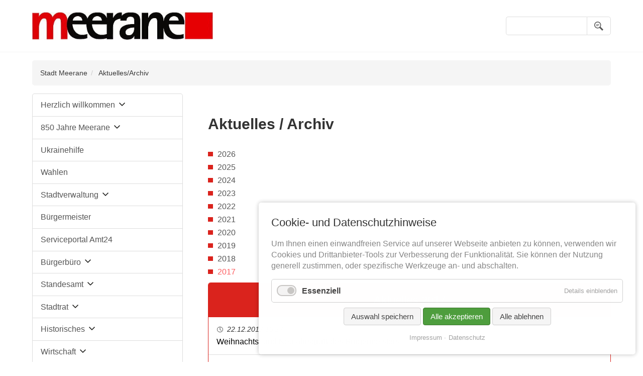

--- FILE ---
content_type: text/html; charset=UTF-8
request_url: https://meerane.de/meerane-aktuelles-archiv.html?year=2017
body_size: 70106
content:
<!DOCTYPE html>
<html lang="de">
<head>

      <meta charset="UTF-8">
    <title>Aktuelles/Archiv - Stadt Meerane</title>
    <base href="https://meerane.de/">

          <meta name="robots" content="index,follow">
      <meta name="description" content="">
      <meta name="generator" content="Contao Open Source CMS">
    
    
    <meta name="viewport" content="width=device-width, initial-scale=1.0">
        <link rel="stylesheet" href="assets/css/layout.min.css,responsive.min.css,reset.min.css,mobile-menu.min....-212af5dd.css">        <script src="assets/js/jquery.min.js,mobile-menu.jquery.min.js,cookiebar.min.js-ad4278a1.js"></script>  
</head>
<body id="top">

      
    <div id="wrapper">

                        <header id="header">
            <div class="inside">
              
<div class="ce_image header-item logo-no-svg block" id="home-link">

        
  
  
<figure class="image_container">
      <a href="herzlich-willkommen.html">
  
  
  <picture>
          <source srcset="assets/images/d/logo-meerane-efbbae77.jpg 360w, assets/images/e/logo-meerane-51bbf3c6.jpg 90w, assets/images/b/logo-meerane-cc6f6da4.jpg 180w, assets/images/0/logo-meerane-272245d8.jpg 270w, assets/images/8/logo-meerane-2376c309.jpg 480w" sizes="100vw" media="(max-width: 360px)" width="360" height="56">
          <source srcset="assets/images/d/logo-meerane-efbbae77.jpg 360w, assets/images/e/logo-meerane-51bbf3c6.jpg 90w, assets/images/b/logo-meerane-cc6f6da4.jpg 180w, assets/images/0/logo-meerane-272245d8.jpg 270w, assets/images/8/logo-meerane-2376c309.jpg 480w" sizes="100vw" media="(max-width: 768px)" width="360" height="56">
    
<img src="assets/images/d/logo-meerane-efbbae77.jpg" srcset="assets/images/d/logo-meerane-efbbae77.jpg 360w, assets/images/e/logo-meerane-51bbf3c6.jpg 90w, assets/images/b/logo-meerane-cc6f6da4.jpg 180w, assets/images/0/logo-meerane-272245d8.jpg 270w, assets/images/8/logo-meerane-2376c309.jpg 480w" sizes="33vw" width="360" height="56" alt="Startseite Stadt Meerane">

  </picture>

      </a>
  
  </figure>



</div>
  

<!-- indexer::stop -->
<nav class="mod_customnav header-item block" id="nav-main">

  
  <a href="meerane-aktuelles-archiv.html?year=2017#skipNavigation2" class="invisible">Navigation überspringen</a>

  
<ul class="level_1">
            <li class="active first"><strong class="active first">Aktuelles/Archiv</strong></li>
                <li><a href="stadtverwaltung.html" title="Stadtverwaltung">Stadtverwaltung</a></li>
                <li class="last"><a href="veranstaltungskalender-meerane-2018.html" title="Veranstaltungskalender" class="last">Veranstaltungskalender</a></li>
      </ul>

  <span id="skipNavigation2" class="invisible"></span>

</nav>
<!-- indexer::continue -->

<!-- indexer::stop -->
<div class="mod_mobile_menu block" id="mobile-menu">

        
  
<div id="mobile-menu-72-trigger" class="mobile_menu_trigger">
    <div id="nav-mobile-wrapper">
	<span class="btn-menu-mobile-text">Menü</span>
	<span class="btn-menu-mobile-wrapper">
		<div class="btn-menu-mobile">
			<div class="line l-01"></div>
			<div class="line l-02"></div>
			<div class="btn-menu-mobile-rotate">
				<div class="line l-03"></div>
			</div>
		</div>
	</span>
</div></div>

<div id="mobile-menu-72" class="mobile_menu">
    <div class="inner">
        <button id="btt-mmenu" class="tcon" data-mobile-menu="close">
  	<a href="#" class="tcon-visuallyhidden" data-mobile-menu="close">Schließen</a>
</button>

<!-- indexer::stop -->
<nav class="mod_navigation block" id="nav-mobile-menu">

  
  <a href="meerane-aktuelles-archiv.html?year=2017#skipNavigation71" class="invisible">Navigation überspringen</a>

  
<ul class="level_1">
            <li class="submenu sibling first"><a href="herzlich-willkommen.html" title="Herzlich willkommen" class="submenu sibling first" aria-haspopup="true">Herzlich willkommen</a>
<ul class="level_2">
            <li class="first"><a href="strasseninfo.html" title="Straßeninfo" class="first">Straßeninfo</a></li>
                <li class="submenu"><a href="stadtportrait.html" title="Stadtportrait" class="submenu" aria-haspopup="true">Stadtportrait</a>
<ul class="level_3">
            <li class="first last"><a href="lage-daten-und-fakten.html" title="Lage, Daten und Fakten" class="first last">Lage, Daten und Fakten</a></li>
      </ul>
</li>
                <li><a href="stadtplan.html" title="Stadtplan">Stadtplan</a></li>
                <li class="submenu"><a href="stadtgebiete.html" title="Stadtgebiete" class="submenu" aria-haspopup="true">Stadtgebiete</a>
<ul class="level_3">
            <li class="first"><a href="crotenlaide.html" title="Crotenlaide" class="first">Crotenlaide</a></li>
                <li><a href="dittrich.html" title="Dittrich">Dittrich</a></li>
                <li><a href="seiferitz.html" title="Seiferitz">Seiferitz</a></li>
                <li class="last"><a href="waldsachsen.html" title="Waldsachsen" class="last">Waldsachsen</a></li>
      </ul>
</li>
                <li class="submenu"><a href="sehenswertes-ii.html" title="Sehenswertes" class="submenu" aria-haspopup="true">Sehenswertes</a>
<ul class="level_3">
            <li class="first"><a href="kunsthaus-markt.html" title="Kunsthaus/Markt" class="first">Kunsthaus/Markt</a></li>
                <li><a href="altes-rathaus-markt.html" title="Altes Rathaus/Markt">Altes Rathaus/Markt</a></li>
                <li><a href="hoehler-hoehlermuseum-415.html" title="Höhler/Höhlermuseum">Höhler/Höhlermuseum</a></li>
                <li><a href="kirche-st-martin-burgberg.html" title="Kirche St. Martin/Burgberg">Kirche St. Martin/Burgberg</a></li>
                <li><a href="pfarrhaus.html" title="Pfarrhaus">Pfarrhaus</a></li>
                <li><a href="italienische-treppe-teichplatz.html" title="Italienische Treppe/Teichplatz">Italienische Treppe/Teichplatz</a></li>
                <li><a href="kirche-st-marien.html" title="Kirche Mutterschaft Mariens Meerane">Kirche Mutterschaft Mariens Meerane</a></li>
                <li><a href="plaetze.html" title="Plätze">Plätze</a></li>
                <li><a href="neues-rathaus.html" title="Neues Rathaus">Neues Rathaus</a></li>
                <li><a href="neobarockes-postgebaeude.html" title="Neobarockes Postgebäude">Neobarockes Postgebäude</a></li>
                <li><a href="steile-wand.html" title="Steile Wand">Steile Wand</a></li>
                <li><a href="brunnen.html" title="Brunnen">Brunnen</a></li>
                <li><a href="villenviertel.html" title="Villenviertel">Villenviertel</a></li>
                <li><a href="parkanlagen.html" title="Parkanlagen">Parkanlagen</a></li>
                <li class="last"><a href="skulpturenpark.html" title="Skulpturenpark" class="last">Skulpturenpark</a></li>
      </ul>
</li>
                <li class="submenu"><a href="das-gibts-nur-in-meerane.html" title="Das gibt&#039;s nur in Meerane" class="submenu" aria-haspopup="true">Das gibt's nur in Meerane</a>
<ul class="level_3">
            <li class="first"><a href="die-steile-wand.html" title="Die &quot;Steile Wand&quot;" class="first">Die "Steile Wand"</a></li>
                <li><a href="friedrich-eduard-bilz.html" title="Friedrich Eduard Bilz">Friedrich Eduard Bilz</a></li>
                <li><a href="muenzsammlung-von-carl-wilhelm-wunderlich.html" title="Münzsammlung von Carl Wilhelm Wunderlich">Münzsammlung von Carl Wilhelm Wunderlich</a></li>
                <li><a href="draufgaengertropfen.html" title="Draufgängertropfen">Draufgängertropfen</a></li>
                <li><a href="guggemusik.html" title="Guggemusik">Guggemusik</a></li>
                <li><a href="die-hoehler.html" title="Die &quot;Höhler&quot;">Die "Höhler"</a></li>
                <li><a href="werner-bochmann.html" title="Werner Bochmann">Werner Bochmann</a></li>
                <li class="last"><a href="souvenirs-buecher-und-mehr-aus-meerane.html" title="Souvenirs, Bücher und mehr aus Meerane" class="last">Souvenirs, Bücher und mehr aus Meerane</a></li>
      </ul>
</li>
                <li><a href="agenda-21.html" title="Agenda 21">Agenda 21</a></li>
                <li><a href="kirchen.html" title="Kirchen">Kirchen</a></li>
                <li><a href="fahren-parken.html" title="Fahren &amp; Parken">Fahren & Parken</a></li>
                <li><a href="verwaltungsgemeinschaft.html" title="Verwaltungsgem. Schönberg">Verwaltungsgem. Schönberg</a></li>
                <li class="last"><a href="partnerstadt.html" title="Partnerstadt" class="last">Partnerstadt</a></li>
      </ul>
</li>
                <li class="submenu sibling"><a href="850-jahre-meerane.html" title="850 Jahre Meerane" class="submenu sibling" aria-haspopup="true">850 Jahre Meerane</a>
<ul class="level_2">
            <li class="first"><a href="video-dokumentation.html" title="Video-Dokumentation" class="first">Video-Dokumentation</a></li>
                <li class="last"><a href="mein-film-fuer-meerane.html" title="Mein Film für Meerane" class="last">Mein Film für Meerane</a></li>
      </ul>
</li>
                <li class="sibling"><a href="ukrainehilfe.html" title="Ukrainehilfe" class="sibling">Ukrainehilfe</a></li>
                <li class="sibling"><a href="wahlen.html" title="Wahlen" class="sibling">Wahlen</a></li>
                <li class="submenu sibling"><a href="stadtverwaltung.html" title="Stadtverwaltung" class="submenu sibling" aria-haspopup="true">Stadtverwaltung</a>
<ul class="level_2">
            <li class="first"><a href="kontaktformular-299.html" title="Kontaktformular" class="first">Kontaktformular</a></li>
                <li><a href="organigramm.html" title="Organigramm/Ansprechpartner">Organigramm/Ansprechpartner</a></li>
                <li class="submenu"><a href="e-mail-s-mime.html" title="e-mail s/mime" class="submenu" aria-haspopup="true">e-mail s/mime</a>
<ul class="level_3">
            <li class="first last"><a href="s-mime-download.html" title="S/Mime Download" class="first last">S/Mime Download</a></li>
      </ul>
</li>
                <li><a href="was-erledige-ich-wo.html" title="WAS erledige ich WO">WAS erledige ich WO</a></li>
                <li><a href="formularservice.html" title="Formularservice">Formularservice</a></li>
                <li class="submenu"><a href="amtsblatt.html" title="Amtsblatt" class="submenu" aria-haspopup="true">Amtsblatt</a>
<ul class="level_3">
            <li class="first"><a href="aktuelle-ausgabe.html" title="Aktuelle Ausgabe" class="first">Aktuelle Ausgabe</a></li>
                <li><a href="archiv-amtsblatt-meerane-ab-3-2018.html" title="Archiv Amtsblatt Meerane (ab 3/2018)">Archiv Amtsblatt Meerane (ab 3/2018)</a></li>
                <li class="last"><a href="termine-meeraner-zeitung-amtsblatt-der-stadt-meerane-2017.html" title="Termine Amtsblatt der Stadt Meerane" class="last">Termine Amtsblatt der Stadt Meerane</a></li>
      </ul>
</li>
                <li><a href="bekanntmachungen.html" title="Bekanntmachungen">Bekanntmachungen</a></li>
                <li><a href="notbekanntmachungen.html" title="Notbekanntmachungen">Notbekanntmachungen</a></li>
                <li class="submenu"><a href="ausschreibungen.html" title="EU-Service" class="submenu" aria-haspopup="true">EU-Service</a>
<ul class="level_3">
            <li class="first"><a href="was-erledige-ich-wo-401.html" title="Dienstleitungsrichtlinie" class="first">Dienstleitungsrichtlinie</a></li>
                <li><a href="efre-programmgemeinde.html" title="EFRE-Programmgemeinde">EFRE-Programmgemeinde</a></li>
                <li class="last"><a href="eu-ausschreibungen.html" title="EU-Ausschreibungen" class="last">EU-Ausschreibungen</a></li>
      </ul>
</li>
                <li><a href="stellenausschreibung.html" title="Stellenausschreibung">Stellenausschreibung</a></li>
                <li><a href="ausschreibungen-403.html" title="Ausschreibungen">Ausschreibungen</a></li>
                <li><a href="beteiligungen-der-stadt.html" title="Beteiligungen der Stadt">Beteiligungen der Stadt</a></li>
                <li><a href="beteiligungsberichte.html" title="Beteiligungsberichte">Beteiligungsberichte</a></li>
                <li class="submenu"><a href="studien-und-berichte.html" title="Studien und Berichte" class="submenu" aria-haspopup="true">Studien und Berichte</a>
<ul class="level_3">
            <li class="first"><a href="laermkartierung-2022.html" title="Lärmkartierung 2022" class="first">Lärmkartierung 2022</a></li>
                <li><a href="laermkartierung-2017.html" title="Lärmkartierung 2017">Lärmkartierung 2017</a></li>
                <li><a href="laermkartierung-2012.html" title="Lärmkartierung 2012">Lärmkartierung 2012</a></li>
                <li><a href="bodenrichtwerte-stichtag-31-12-2016.html" title="Bodenrichtwerte (Stichtag 31.12.2018)">Bodenrichtwerte (Stichtag 31.12.2018)</a></li>
                <li><a href="beteiligungsberichte-220.html" title="Beteiligungsberichte">Beteiligungsberichte</a></li>
                <li><a href="volkshaus-gutachten-zur-denkmalwuerdigkeit.html" title="Volkshaus - Gutachten zur Denkmalwürdigkeit">Volkshaus - Gutachten zur Denkmalwürdigkeit</a></li>
                <li class="last"><a href="brandschutzbedarfsplan-1-fortschreibung.html" title="Brandschutzbedarfsplan 2020" class="last">Brandschutzbedarfsplan 2020</a></li>
      </ul>
</li>
                <li><a href="ortsrecht.html" title="Ortsrecht">Ortsrecht</a></li>
                <li><a href="projekt-stolpersteine.html" title="Projekt Stolpersteine">Projekt Stolpersteine</a></li>
                <li><a href="sanierung-volkshaus.html" title="Sanierung Volkshaus">Sanierung Volkshaus</a></li>
                <li><a href="https://buergerbeteiligung.sachsen.de/portal/meerane/beteiligung/themen/1034648" title="Mängelmelder">Mängelmelder</a></li>
                <li class="submenu"><a href="ausbildung.html" title="Ausbildung" class="submenu" aria-haspopup="true">Ausbildung</a>
<ul class="level_3">
            <li class="first"><a href="berichte-der-auszubildenden-462.html" title="Berichte der Auszubildenden" class="first">Berichte der Auszubildenden</a></li>
                <li class="last"><a href="informationen-zur-ausbildung-verwaltungsangestellte-r.html" title="Informationen zur Ausbildung Verwaltungsfachangestellte/r" class="last">Informationen zur Ausbildung Verwaltungsfachangestellte/r</a></li>
      </ul>
</li>
                <li class="last"><a href="mitarbeiterbereich.html" title="Mitarbeiterbereich" class="last">Mitarbeiterbereich</a></li>
      </ul>
</li>
                <li class="sibling"><a href="buergermeister.html" title="Bürgermeister" class="sibling">Bürgermeister</a></li>
                <li class="sibling"><a href="amt24.html" title="Serviceportal Amt24" class="sibling">Serviceportal Amt24</a></li>
                <li class="submenu sibling"><a href="buergerbuero.html" title="Bürgerbüro" class="submenu sibling" aria-haspopup="true">Bürgerbüro</a>
<ul class="level_2">
            <li class="first"><a href="leistungsuebersicht.html" title="Leistungsübersicht" class="first">Leistungsübersicht</a></li>
                <li><a href="abfall-informationen-397.html" title="Abfall-Informationen">Abfall-Informationen</a></li>
                <li><a href="beglaubigungen-398.html" title="Beglaubigungen">Beglaubigungen</a></li>
                <li><a href="brandschutz-399.html" title="Brandschutz">Brandschutz</a></li>
                <li><a href="einwohnermeldewesen.html" title="Einwohnermeldewesen">Einwohnermeldewesen</a></li>
                <li><a href="formularservice-46.html" title="Formularservice">Formularservice</a></li>
                <li><a href="sachgebiet-gewerbeamt.html" title="Gewerbeangelegenheiten">Gewerbeangelegenheiten</a></li>
                <li><a href="schwerbehindertenservice.html" title="Schwerbehindertenservice">Schwerbehindertenservice</a></li>
                <li><a href="serviceleistungen.html" title="Serviceleistungen">Serviceleistungen</a></li>
                <li class="last"><a href="kontakt-50.html" title="Kontakt" class="last">Kontakt</a></li>
      </ul>
</li>
                <li class="submenu sibling"><a href="heiraten-in-meerane.html" title="Standesamt" class="submenu sibling" aria-haspopup="true">Standesamt</a>
<ul class="level_2">
            <li class="first"><a href="alle-informationen-zum-leistungsumfang-des-standesamt-meerane.html" title="Alle Informationen zum Leistungsumfang des Standesamt Meerane" class="first">Alle Informationen zum Leistungsumfang des Standesamt Meerane</a></li>
                <li><a href="eheschliessung-im-kerzenschein.html" title="Eheschließung im Kerzenschein">Eheschließung im Kerzenschein</a></li>
                <li><a href="eheschliessung-im-alten-rathaus.html" title="Eheschließung im Alten Rathaus">Eheschließung im Alten Rathaus</a></li>
                <li><a href="eheschliessung-in-der-galerei-art-in.html" title="Eheschließung in der Galerie ART IN">Eheschließung in der Galerie ART IN</a></li>
                <li><a href="eheschliessung-in-der-historischen-windmuehle-tettau.html" title="Eheschließung in der historischen Windmühle Tettau">Eheschließung in der historischen Windmühle Tettau</a></li>
                <li><a href="eheschliessung-im-hotel-schwanefeld.html" title="Eheschließung im Romantikhotel Schwanefeld">Eheschließung im Romantikhotel Schwanefeld</a></li>
                <li><a href="pflanzung-eines-baumes-im-meeraner-meerchenwald.html" title="Pflanzung eines Baumes im Meeraner Meerchenwald">Pflanzung eines Baumes im Meeraner Meerchenwald</a></li>
                <li class="last"><a href="urkundenbestellservice.html" title="Urkundenbestellservice" class="last">Urkundenbestellservice</a></li>
      </ul>
</li>
                <li class="submenu sibling"><a href="stadtrat.html" title="Stadtrat" class="submenu sibling" aria-haspopup="true">Stadtrat</a>
<ul class="level_2">
            <li class="first"><a href="fraktionen.html" title="Fraktionen" class="first">Fraktionen</a></li>
                <li><a href="ausschuesse.html" title="Ausschüsse">Ausschüsse</a></li>
                <li class="last"><a href="sitzungstermine.html" title="Sitzungstermine" class="last">Sitzungstermine</a></li>
      </ul>
</li>
                <li class="submenu sibling"><a href="historisches.html" title="Historisches" class="submenu sibling" aria-haspopup="true">Historisches</a>
<ul class="level_2">
            <li class="first"><a href="meer-meerane.html" title="Meer Meerane?" class="first">Meer Meerane?</a></li>
                <li><a href="stadtwappen.html" title="Stadtwappen">Stadtwappen</a></li>
                <li class="submenu"><a href="meeraner-geschichten.html" title="Meeraner Geschichten" class="submenu" aria-haspopup="true">Meeraner Geschichten</a>
<ul class="level_3">
            <li class="first"><a href="altes-rathaus-neues-dienstgebaeude.html" title="Altes Rathaus &amp; neues Dienstgebäude" class="first">Altes Rathaus & neues Dienstgebäude</a></li>
                <li><a href="rettungsschar-freiwillige-feuerwehr.html" title="Rettungsschar &amp; Freiwillige Feuerwehr">Rettungsschar & Freiwillige Feuerwehr</a></li>
                <li><a href="handweber-meeraner-schotten.html" title="Handweber &amp; Meeraner Schotten">Handweber & Meeraner Schotten</a></li>
                <li><a href="karosseriebau-kfz-zulieferer.html" title="Karosseriebau &amp; Kfz-Zulieferer">Karosseriebau & Kfz-Zulieferer</a></li>
                <li class="last"><a href="musikalische-gesellschaft-vereinswesen.html" title="Musikalische Gesellschaft &amp; Vereinswesen" class="last">Musikalische Gesellschaft & Vereinswesen</a></li>
      </ul>
</li>
                <li><a href="beruehmte-meeraner.html" title="Berühmte Meeraner">Berühmte Meeraner</a></li>
                <li><a href="ehrenbuerger-der-stadt-meerane.html" title="Ehrenbürger der Stadt Meerane">Ehrenbürger der Stadt Meerane</a></li>
                <li class="submenu last"><a href="id-100-jahre-karosseriebau.html" title="100 Jahre Karosseriebau" class="submenu last" aria-haspopup="true">100 Jahre Karosseriebau</a>
<ul class="level_3">
            <li class="first"><a href="hornig.html" title="Hornig &amp; Co." class="first">Hornig & Co.</a></li>
                <li><a href="ifa-meerane.html" title="IFA Meerane">IFA Meerane</a></li>
                <li class="last"><a href="automobil-zulieferer.html" title="Automobil-Zulieferer" class="last">Automobil-Zulieferer</a></li>
      </ul>
</li>
      </ul>
</li>
                <li class="submenu sibling"><a href="wirtschaft.html" title="Wirtschaft" class="submenu sibling" aria-haspopup="true">Wirtschaft</a>
<ul class="level_2">
            <li class="first"><a href="hotels-pensionen.html" title="Hotels &amp; Pensionen" class="first">Hotels & Pensionen</a></li>
                <li><a href="investieren-in-meerane.html" title="Investieren in Meerane">Investieren in Meerane</a></li>
                <li class="submenu"><a href="immobilien-service.html" title="Immobilien-Service" class="submenu" aria-haspopup="true">Immobilien-Service</a>
<ul class="level_3">
            <li class="first"><a href="bodenrichtwerte.html" title="Bodenrichtwerte" class="first">Bodenrichtwerte</a></li>
                <li><a href="gebaeude-wohnungen-in-meerane.html" title="Gebäude/Wohnungen in Meerane">Gebäude/Wohnungen in Meerane</a></li>
                <li class="last"><a href="freie-bauflaechen-bauluecken.html" title="Freie Bauflächen/Baulücken" class="last">Freie Bauflächen/Baulücken</a></li>
      </ul>
</li>
                <li><a href="reiterhoefe.html" title="Reiterhöfe">Reiterhöfe</a></li>
                <li><a href="standortfaktoren.html" title="Standortfaktoren">Standortfaktoren</a></li>
                <li><a href="wirtschaftsfoerderung.html" title="Wirtschaftsförderung">Wirtschaftsförderung</a></li>
                <li class="last"><a href="wochenmarkt.html" title="Wochenmarkt" class="last">Wochenmarkt</a></li>
      </ul>
</li>
                <li class="sibling"><a href="breitband.html" title="Breitband" class="sibling">Breitband</a></li>
                <li class="submenu sibling"><a href="kultur-freizeit-sport.html" title="Kultur,Freizeit &amp; Sport" class="submenu sibling" aria-haspopup="true">Kultur,Freizeit & Sport</a>
<ul class="level_2">
            <li class="first"><a href="stadtfuehrungen.html" title="Stadtführungen" class="first">Stadtführungen</a></li>
                <li><a href="https://www.planet-meerane.de/" title="Planet - Dein Plan im Net(z)" target="_blank" rel="noreferrer noopener">Planet - Dein Plan im Net(z)</a></li>
                <li><a href="museum.html" title="Museum">Museum</a></li>
                <li><a href="hoehler-hoehlermuseum.html" title="Höhler">Höhler</a></li>
                <li class="submenu"><a href="bibliothek.html" title="Bibliothek" class="submenu" aria-haspopup="true">Bibliothek</a>
<ul class="level_3">
            <li class="first"><a href="historisches-102.html" title="Historisches" class="first">Historisches</a></li>
                <li><a href="informationen.html" title="Informationen/Öffnungszeiten">Informationen/Öffnungszeiten</a></li>
                <li><a href="neuerscheinungen.html" title="Neuerscheinungen">Neuerscheinungen</a></li>
                <li><a href="erwachsenenbibliothek.html" title="Erwachsenenbibliothek">Erwachsenenbibliothek</a></li>
                <li class="last"><a href="kinderbibliothek.html" title="Kinderbibliothek" class="last">Kinderbibliothek</a></li>
      </ul>
</li>
                <li><a href="galerie-art-in.html" title="Galerie ART IN">Galerie ART IN</a></li>
                <li><a href="kunst-im-oeffentlichen-raum.html" title="Kunst im öffentlichen Raum">Kunst im öffentlichen Raum</a></li>
                <li class="submenu"><a href="stadthalle.html" title="Stadthalle" class="submenu" aria-haspopup="true">Stadthalle</a>
<ul class="level_3">
            <li class="first last"><a href="veranstaltungsbilder.html" title="Veranstaltungsbilder" class="first last">Veranstaltungsbilder</a></li>
      </ul>
</li>
                <li class="submenu"><a href="parks-gruenanlagen.html" title="Parks &amp; Grünanlagen" class="submenu" aria-haspopup="true">Parks & Grünanlagen</a>
<ul class="level_3">
            <li class="first last"><a href="dendro.html" title="Dendro" class="first last">Dendro</a></li>
      </ul>
</li>
                <li class="submenu"><a href="wandertipps.html" title="Wandertipps" class="submenu" aria-haspopup="true">Wandertipps</a>
<ul class="level_3">
            <li class="first"><a href="muldental-wanderweg.html" title="Muldental-Wanderweg" class="first">Muldental-Wanderweg</a></li>
                <li><a href="radwanderweg-1.html" title="Rundwanderweg 1">Rundwanderweg 1</a></li>
                <li><a href="radwanderweg-2.html" title="Rundwanderweg 2">Rundwanderweg 2</a></li>
                <li class="last"><a href="radwanderweg-3.html" title="Rundwanderweg 3" class="last">Rundwanderweg 3</a></li>
      </ul>
</li>
                <li class="submenu"><a href="vereine.html" title="Vereine" class="submenu" aria-haspopup="true">Vereine</a>
<ul class="level_3">
            <li class="first last"><a href="erfassungsformular-verein.html" title="Erfassungsformular Vereine" class="first last">Erfassungsformular Vereine</a></li>
      </ul>
</li>
                <li class="last"><a href="sportstaetten.html" title="Sportstätten" class="last">Sportstätten</a></li>
      </ul>
</li>
                <li class="submenu sibling"><a href="bildung-soziales.html" title="Bildung &amp; Soziales" class="submenu sibling" aria-haspopup="true">Bildung & Soziales</a>
<ul class="level_2">
            <li class="first"><a href="https://portal.little-bird.de/Meerane" title="Kindertagesstätten / Horte" class="first" target="_blank" rel="noreferrer noopener">Kindertagesstätten / Horte</a></li>
                <li><a href="schulen.html" title="Schulen">Schulen</a></li>
                <li><a href="bildungsserver-sachsen.html" title="Bildungsserver Sachsen">Bildungsserver Sachsen</a></li>
                <li class="last"><a href="vereinshaus.html" title="Sprechstunden/Beratungen" class="last">Sprechstunden/Beratungen</a></li>
      </ul>
</li>
                <li class="submenu sibling"><a href="tourismus.html" title="Tourismus" class="submenu sibling" aria-haspopup="true">Tourismus</a>
<ul class="level_2">
            <li class="first"><a href="stadtplan-84.html" title="Stadtplan" class="first">Stadtplan</a></li>
                <li><a href="fahren-parken-85.html" title="Fahren &amp; Parken">Fahren & Parken</a></li>
                <li class="submenu"><a href="sehenswertes.html" title="Sehenswertes" class="submenu" aria-haspopup="true">Sehenswertes</a>
<ul class="level_3">
            <li class="first"><a href="kunsthaus-markt.html" title="Kunsthaus/Markt" class="first">Kunsthaus/Markt</a></li>
                <li><a href="altes-rathaus-markt.html" title="Altes Rathaus/Markt">Altes Rathaus/Markt</a></li>
                <li><a href="hoehler-hoehlermuseum-415.html" title="Höhler/Höhlermuseum">Höhler/Höhlermuseum</a></li>
                <li><a href="kirche-st-martin-burgberg.html" title="Kirche St. Martin/Burgberg">Kirche St. Martin/Burgberg</a></li>
                <li><a href="pfarrhaus.html" title="Pfarrhaus">Pfarrhaus</a></li>
                <li><a href="italienische-treppe-teichplatz.html" title="Italienische Treppe/Teichplatz">Italienische Treppe/Teichplatz</a></li>
                <li><a href="kirche-st-marien.html" title="Kirche Mutterschaft Mariens Meerane">Kirche Mutterschaft Mariens Meerane</a></li>
                <li><a href="plaetze.html" title="Plätze">Plätze</a></li>
                <li><a href="neues-rathaus.html" title="Neues Rathaus">Neues Rathaus</a></li>
                <li><a href="neobarockes-postgebaeude.html" title="Neobarockes Postgebäude">Neobarockes Postgebäude</a></li>
                <li><a href="steile-wand.html" title="Steile Wand">Steile Wand</a></li>
                <li><a href="brunnen.html" title="Brunnen">Brunnen</a></li>
                <li><a href="villenviertel.html" title="Villenviertel">Villenviertel</a></li>
                <li><a href="parkanlagen.html" title="Parkanlagen">Parkanlagen</a></li>
                <li class="last"><a href="skulpturenpark.html" title="Skulpturenpark" class="last">Skulpturenpark</a></li>
      </ul>
</li>
                <li><a href="kirchen-87.html" title="Kirchen">Kirchen</a></li>
                <li><a href="das-gibts-nur-in-meerane-88.html" title="Das gibts nur in Meerane!">Das gibts nur in Meerane!</a></li>
                <li class="submenu"><a href="stadtrundgaenge-89.html" title="Stadtrundgänge" class="submenu" aria-haspopup="true">Stadtrundgänge</a>
<ul class="level_3">
            <li class="first"><a href="heimatstimmen.html" title="Heimatstimmen" class="first">Heimatstimmen</a></li>
                <li><a href="geleitwort.html" title="Geleitwort">Geleitwort</a></li>
                <li><a href="kirchgemeindehaus.html" title="Kirchgemeindehaus">Kirchgemeindehaus</a></li>
                <li><a href="schlachthof.html" title="Schlachthof">Schlachthof</a></li>
                <li><a href="stadthalle-246.html" title="Stadthalle">Stadthalle</a></li>
                <li><a href="krankenhaus.html" title="Krankenhaus">Krankenhaus</a></li>
                <li><a href="lindenschule.html" title="Lindenschule">Lindenschule</a></li>
                <li><a href="volkshaus.html" title="Volkshaus">Volkshaus</a></li>
                <li><a href="pfarrberg.html" title="Pfarrberg">Pfarrberg</a></li>
                <li><a href="burgkeller.html" title="Burgkeller">Burgkeller</a></li>
                <li><a href="ortskrankenkasse.html" title="Ortskrankenkasse">Ortskrankenkasse</a></li>
                <li><a href="ferienheim.html" title="Ferienheim">Ferienheim</a></li>
                <li><a href="goetheschule.html" title="Goetheschule">Goetheschule</a></li>
                <li><a href="bahnhof.html" title="Bahnhof">Bahnhof</a></li>
                <li><a href="taennichtschule.html" title="Taennichtschule">Taennichtschule</a></li>
                <li><a href="wilhelm-wunderlich-denkmal.html" title="Wilhelm-Wunderlich-Denkmal">Wilhelm-Wunderlich-Denkmal</a></li>
                <li><a href="wilhelm-wunderlich-park.html" title="Wilhelm-Wunderlich-Park">Wilhelm-Wunderlich-Park</a></li>
                <li><a href="amtsgericht.html" title="Amtsgericht">Amtsgericht</a></li>
                <li><a href="gewerbegymnasium.html" title="Gewerbegymnasium">Gewerbegymnasium</a></li>
                <li><a href="pestalozzi-gymnasium.html" title="Pestalozzi-Gymnasium">Pestalozzi-Gymnasium</a></li>
                <li><a href="post.html" title="Post">Post</a></li>
                <li><a href="teichplatz.html" title="Teichplatz">Teichplatz</a></li>
                <li><a href="kirche-st-martin.html" title="Kirche St.Martin">Kirche St.Martin</a></li>
                <li class="last"><a href="altes-rathaus.html" title="Altes Rathaus" class="last">Altes Rathaus</a></li>
      </ul>
</li>
                <li><a href="hotels-pensionen-90.html" title="Hotels/Pensionen">Hotels/Pensionen</a></li>
                <li class="last"><a href="reiterhoefe-91.html" title="Reiterhöfe" class="last">Reiterhöfe</a></li>
      </ul>
</li>
                <li class="sibling"><a href="kontakt.html" title="Kontakt" class="sibling">Kontakt</a></li>
                <li class="submenu sibling"><a href="erfassungsformular-veranstaltungen-start.html" title="Erfassungsformular Veranstaltungen" class="submenu sibling" aria-haspopup="true">Erfassungsformular Veranstaltungen</a>
<ul class="level_2">
            <li class="first last"><a href="erfassungsformular-fuer-veranstaltungen.html" title="Erfassungsformular für Veranstaltungen" class="first last">Erfassungsformular für Veranstaltungen</a></li>
      </ul>
</li>
                <li class="submenu sibling"><a href="veranstaltungskalender-meerane-2018.html" title="Veranstaltungskalender" class="submenu sibling" aria-haspopup="true">Veranstaltungskalender</a>
<ul class="level_2">
            <li class="first last"><a href="informationen-zur-aktuellen-veranstaltung.html" title="Informationen zur aktuellen Veranstaltung" class="first last">Informationen zur aktuellen Veranstaltung</a></li>
      </ul>
</li>
                <li class="sibling last"><a href="links.html" title="Links" class="sibling last">Links</a></li>
      </ul>

  <span id="skipNavigation71" class="invisible"></span>

</nav>
<!-- indexer::continue -->

<div id="contact-mobile-menu">
	<a href="&#109;&#97;&#105;&#108;&#116;&#111;&#58;&#112;&#x6F;&#115;&#x74;&#64;&#x6D;&#101;&#x65;&#114;&#x61;&#110;&#x65;&#46;&#x65;&#117;" class="email">&#112;&#x6F;&#115;&#x74;&#64;&#x6D;&#101;&#x65;&#114;&#x61;&#110;&#x65;&#46;&#x65;&#117;</a>		
	<a class="mobile-menu-tel" title="Jetzt anrufen!" href="tel:03764540">03764 540</a>		
	<div class="clear"></div>
</div>
<div id="co-opener-mobile-menu">
	
<!-- indexer::stop -->
<div class="mod_cookiebarOpener block">

        
  <div id="co_opener">
<a href="javascript:;" title="DSGVO Einstellungen" onclick="cookiebar.show();" rel="noreferrer noopener">
	<svg id="svg_co_shield" width="24" height="24" viewBox="0 0 24 24"><path class="shield_color" d="M12 0c-3.371 2.866-5.484 3-9 3v11.535c0 4.603 3.203 5.804 9 9.465 5.797-3.661 9-4.862 9-9.465v-11.535c-3.516 0-5.629-.134-9-3zm-.548 15l-3.452-3.362 1.237-1.239 2.215 2.123 4.382-4.475 1.238 1.238-5.62 5.715z"/></svg>
	<span class="co_opener_txt">DSGVO Einstellungen</span>
</a>
</div>

</div>
<!-- indexer::continue -->

</div>    </div>
</div>

<script>
(function($) {
    $('#mobile-menu-72').mobileMenu({
                'animation': true,
        'animationSpeed': 300,
                'breakPoint': 1024,
        'offCanvas': false,
        'overlay': false,
        'disableNavigation': false,
        'parentTogglers': false,
        'closeOnLinkClick': false,
        'keepInPlace': false,
        'position': 'left',
        'size': '100',        'trigger': $('#mobile-menu-72-trigger')
    });
})(jQuery);
</script>


</div>
<!-- indexer::continue -->

<!-- indexer::stop -->
<div class="mod_search top-navbar-wrapper-right-item block" id="topSearch">

        
  
  <form action="suche.html" method="get">
    <div class="formbody">
      <div class="widget widget-text">
        <label for="ctrl_keywords_14" class="invisible">Suchbegriffe</label>
        <input type="search" name="keywords" id="ctrl_keywords_14" class="text" value="">
      </div>
      <div class="widget widget-submit">
        <button type="submit" id="ctrl_submit_14" class="submit">Suchen</button>
      </div>
          </div>
  </form>

  
  

</div>
<!-- indexer::continue -->

<a title="Suche" id="searchfield-mobile" href="suche.html">
    <svg version="1.1" xmlns="http://www.w3.org/2000/svg" xmlns:xlink="http://www.w3.org/1999/xlink" width="24" height="24" viewbox="0 0 24 24"><path class="svg-magnifier" d="M13 8h-8v-1h8v1zm0 2h-8v-1h8v1zm-3 2h-5v-1h5v1zm11.172 12l-7.387-7.387c-1.388.874-3.024 1.387-4.785 1.387-4.971 0-9-4.029-9-9s4.029-9 9-9 9 4.029 9 9c0 1.761-.514 3.398-1.387 4.785l7.387 7.387-2.828 2.828zm-12.172-8c3.859 0 7-3.14 7-7s-3.141-7-7-7-7 3.14-7 7 3.141 7 7 7z"/>
</svg>
</a>            </div>
          </header>
              
      
<div class="custom">
      
<div id="hero">
  <div class="inside">
    
<!-- indexer::stop -->
<nav class="mod_breadcrumb block" aria-label="Breadcrumb">

        
      <ul>
                        <li class="first"><a href="herzlich-willkommen.html" title="Stadt Meerane">Stadt Meerane</a></li>
                                <li class="active last" aria-current="page">Aktuelles/Archiv</li>
                  </ul>
  
</nav>
<!-- indexer::continue -->

  </div>
</div>
  </div>

              <div id="container">

                      <main id="main">
              <div class="inside">
                

  <div class="mod_article block" id="article-569">
    
          
<!-- indexer::stop -->
<div class="mod_newsmenu block" id="news-archiv-menu">

            <h1>Aktuelles / Archiv</h1>
      
  
            <ul class="level_1">
                              <li class="first"><a href="meerane-aktuelles-archiv.html?year=2026" title="2026 (25 Einträge)">2026</a></li>
                                        <li><a href="meerane-aktuelles-archiv.html?year=2025" title="2025 (433 Einträge)">2025</a></li>
                                        <li><a href="meerane-aktuelles-archiv.html?year=2024" title="2024 (548 Einträge)">2024</a></li>
                                        <li><a href="meerane-aktuelles-archiv.html?year=2023" title="2023 (446 Einträge)">2023</a></li>
                                        <li><a href="meerane-aktuelles-archiv.html?year=2022" title="2022 (383 Einträge)">2022</a></li>
                                        <li><a href="meerane-aktuelles-archiv.html?year=2021" title="2021 (356 Einträge)">2021</a></li>
                                        <li><a href="meerane-aktuelles-archiv.html?year=2020" title="2020 (331 Einträge)">2020</a></li>
                                        <li><a href="meerane-aktuelles-archiv.html?year=2019" title="2019 (326 Einträge)">2019</a></li>
                                        <li><a href="meerane-aktuelles-archiv.html?year=2018" title="2018 (347 Einträge)">2018</a></li>
                                        <li class="active last"><strong class="active">2017</strong></li>
                        </ul>
      

</div>
<!-- indexer::continue -->

<!-- indexer::stop -->
<div class="mod_newsarchive block" id="news-list-home-simple">

            <h3>Aktuelles 2017</h3>
      
  
      
<div class="layout_simple arc_1 block first even">
  <time datetime="2017-12-22T10:27:00+01:00">22.12.2017 10:27</time>  <a href="aktuelles-ausgabe/weihnachts-und-neujahrsgruss-des-buergermeisters.html" title="Den Artikel lesen: Weihnachts- und Neujahrsgruß des Bürgermeisters">Weihnachts- und Neujahrsgruß des Bürgermeisters</a></div>


<div class="layout_simple arc_1 block odd">
  <time datetime="2017-12-21T14:09:00+01:00">21.12.2017 14:09</time>  <a href="aktuelles-ausgabe/stadtwehrleiter-und-stellvertreter-berufen.html" title="Den Artikel lesen: Stadtwehrleiter und Stellvertreter berufen">Stadtwehrleiter und Stellvertreter berufen</a></div>


<div class="layout_simple arc_1 block even">
  <time datetime="2017-12-21T13:03:00+01:00">21.12.2017 13:03</time>  <a href="aktuelles-ausgabe/museumsvideo.html" title="Den Artikel lesen: Was geschah 1174? - Eine Reise in Meeranes Vergangenheit">Was geschah 1174? - Eine Reise in Meeranes Vergangenheit</a></div>


<div class="layout_simple arc_1 block odd">
  <time datetime="2017-12-21T10:20:00+01:00">21.12.2017 10:20</time>  <a href="aktuelles-ausgabe/bauvorhaben-sanierung-und-erweiterung-des-jugendclubs-beverly-hills-dachdeckerarbeiten-am-ehemaligen-kulissenturm-fertiggestellt.html" title="Den Artikel lesen: Bauvorhaben: Sanierung und Erweiterung des Jugendclubs „Beverly Hills“ - Dachdeckerarbeiten am ehemaligen Kulissenturm fertiggestellt">Bauvorhaben: Sanierung und Erweiterung des Jugendclubs „Beverly Hills“ - Dachdeckerarbeiten am ehemaligen Kulissenturm fertiggestellt</a></div>


<div class="layout_simple arc_1 block even">
  <time datetime="2017-12-21T10:04:00+01:00">21.12.2017 10:04</time>  <a href="aktuelles-ausgabe/verkehr-rollt-wieder-sperrung-gablenzer-strasse-am-21-dezember-aufgehoben.html" title="Den Artikel lesen: Verkehr rollt wieder - Sperrung Gablenzer Straße am 21. Dezember aufgehoben">Verkehr rollt wieder - Sperrung Gablenzer Straße am 21. Dezember aufgehoben</a></div>


<div class="layout_simple arc_1 block odd">
  <time datetime="2017-12-21T10:00:00+01:00">21.12.2017 10:00</time>  <a href="aktuelles-ausgabe/leader-entwicklungsstrategie-schoenburger-land-6-projektaufruf-2017.html" title="Den Artikel lesen: LEADER-Entwicklungsstrategie &quot;Schönburger Land&quot; - 6. Projektaufruf 2017">LEADER-Entwicklungsstrategie "Schönburger Land" - 6. Projektaufruf 2017</a></div>


<div class="layout_simple arc_1 block even">
  <time datetime="2017-12-21T09:44:00+01:00">21.12.2017 09:44</time>  <a href="aktuelles-ausgabe/grundschule-lindenschule-meerane-wieder-zurueck.html" title="Den Artikel lesen: Grundschule Lindenschule Meerane: Wieder zurück!">Grundschule Lindenschule Meerane: Wieder zurück!</a></div>


<div class="layout_simple arc_1 block odd">
  <time datetime="2017-12-19T17:21:00+01:00">19.12.2017 17:21</time>  <a href="aktuelles-ausgabe/digitalisierung-2018-558-mio-euro-bundesfoerderung-fuer-den-aufbau-eines-hochleistungsfaehigen-breitbandnetzes-in-meerane-buerge.html" title="Den Artikel lesen: Digitalisierung 2018: 5,58 Mio. Euro Bundesförderung für den Aufbau eines hochleistungsfähigen Breitbandnetzes in Meerane – Bürgermeister erhält für Meerane Weihnachtsgeschenk: 531 km Glasfaser für die digitale Zukunft">Digitalisierung 2018: 5,58 Mio. Euro Bundesförderung für den Aufbau eines hochleistungsfähigen Breitbandnetzes in Meerane – Bürgermeister erhält für Meerane Weihnachtsgeschenk: 531 km Glasfaser für die digitale Zukunft</a></div>


<div class="layout_simple arc_4 block even">
  <time datetime="2017-12-19T16:41:00+01:00">19.12.2017 16:41</time>  <a href="sportberichte-ausgabe/badminton-sg-meerane-02-holt-in-der-sachsenliga-ihre-ersten-drei-punkte.html" title="Den Artikel lesen: Badminton: SG Meerane 02 holt in der Sachsenliga ihre ersten drei Punkte">Badminton: SG Meerane 02 holt in der Sachsenliga ihre ersten drei Punkte</a></div>


<div class="layout_simple arc_4 block odd">
  <time datetime="2017-12-19T16:39:00+01:00">19.12.2017 16:39</time>  <a href="sportberichte-ausgabe/badminton-2-adventsturnier-in-doebeln.html" title="Den Artikel lesen: Badminton: 2. Adventsturnier in Döbeln">Badminton: 2. Adventsturnier in Döbeln</a></div>


<div class="layout_simple arc_4 block even">
  <time datetime="2017-12-18T11:52:00+01:00">18.12.2017 11:52</time>  <a href="sportberichte-ausgabe/hockey-zweimal-auswaerts-drei-punkte-fuer-meerane.html" title="Den Artikel lesen: Hockey: Zweimal Auswärts: Drei Punkte für Meerane">Hockey: Zweimal Auswärts: Drei Punkte für Meerane</a></div>


<div class="layout_simple arc_1 block odd">
  <time datetime="2017-12-18T07:47:00+01:00">18.12.2017 07:47</time>  <a href="aktuelles-ausgabe/willkommenspakete-fuer-kleine-meeraner-maedchen-und-jungen.html" title="Den Artikel lesen: &quot;Willkommenspakete&quot; für kleine Meeraner Mädchen und Jungen">"Willkommenspakete" für kleine Meeraner Mädchen und Jungen</a></div>


<div class="layout_simple arc_1 block even">
  <time datetime="2017-12-14T16:19:00+01:00">14.12.2017 16:19</time>  <a href="aktuelles-ausgabe/meeraner-dampfkesselbau-baut-lichterbogen-fuer-pflegeheim.html" title="Den Artikel lesen: Meeraner Dampfkesselbau baut Lichterbogen für Pflegeheim">Meeraner Dampfkesselbau baut Lichterbogen für Pflegeheim</a></div>


<div class="layout_simple arc_1 block odd">
  <time datetime="2017-12-13T07:53:00+01:00">13.12.2017 07:53</time>  <a href="aktuelles-ausgabe/ssg-fordert-ernsthaften-neuanfang-in-der-zusammenarbeit-mit-dem-freistaat.html" title="Den Artikel lesen: SSG fordert ernsthaften Neuanfang in der Zusammenarbeit mit dem Freistaat">SSG fordert ernsthaften Neuanfang in der Zusammenarbeit mit dem Freistaat</a></div>


<div class="layout_simple arc_1 block even">
  <time datetime="2017-12-13T07:52:00+01:00">13.12.2017 07:52</time>  <a href="aktuelles-ausgabe/unterbringung-von-fluechtlingsfamilien-in-der-stadt-meerane-553.html" title="Den Artikel lesen: Unterbringung von Flüchtlingsfamilien in der Stadt Meerane">Unterbringung von Flüchtlingsfamilien in der Stadt Meerane</a></div>


<div class="layout_simple arc_1 block odd">
  <time datetime="2017-12-12T16:19:00+01:00">12.12.2017 16:19</time>  <a href="aktuelles-ausgabe/vandalismus-gedenktafel-entwendet-absperrung-verwuestet-weihnachtsbaumbeleuchtung-beschaedigt.html" title="Den Artikel lesen: Vandalismus: Gedenktafel entwendet, Absperrung verwüstet, Weihnachtsbaumbeleuchtung beschädigt">Vandalismus: Gedenktafel entwendet, Absperrung verwüstet, Weihnachtsbaumbeleuchtung beschädigt</a></div>


<div class="layout_simple arc_1 block even">
  <time datetime="2017-12-12T12:32:00+01:00">12.12.2017 12:32</time>  <a href="aktuelles-ausgabe/drei-platanen-fuer-den-skulpturenpark.html" title="Den Artikel lesen: Drei Platanen für den Skulpturenpark">Drei Platanen für den Skulpturenpark</a></div>


<div class="layout_simple arc_1 block odd">
  <time datetime="2017-12-11T08:31:00+01:00">11.12.2017 08:31</time>  <a href="aktuelles-ausgabe/gedenktafel-erneuert-erinnerung-an-protest-gegen-ddr-politik.html" title="Den Artikel lesen: Gedenktafel erneuert – Erinnerung an Protest gegen DDR-Politik">Gedenktafel erneuert – Erinnerung an Protest gegen DDR-Politik</a></div>


<div class="layout_simple arc_1 block even">
  <time datetime="2017-12-11T08:24:00+01:00">11.12.2017 08:24</time>  <a href="aktuelles-ausgabe/regina-roehner-servierte-literarisches-und-kulinarisches-zum-nikolaustag.html" title="Den Artikel lesen: Regina Röhner servierte Literarisches und Kulinarisches zum Nikolaustag">Regina Röhner servierte Literarisches und Kulinarisches zum Nikolaustag</a></div>


<div class="layout_simple arc_4 block last odd">
  <time datetime="2017-12-10T08:21:00+01:00">10.12.2017 08:21</time>  <a href="sportberichte-ausgabe/hockey-unentschieden-gegen-den-tabellenfuehrer.html" title="Den Artikel lesen: Hockey: Unentschieden gegen den Tabellenführer">Hockey: Unentschieden gegen den Tabellenführer</a></div>

    
<!-- indexer::stop -->
<nav class="pagination block" aria-label="Seitenumbruch-Menü">

  <p>Seite 1 von 25</p>

  <ul>
    
    
                  <li><strong class="active">1</strong></li>
                        <li><a href="meerane-aktuelles-archiv.html?year=2017&amp;page_a45=2" class="link" title="Gehe zu Seite 2">2</a></li>
                        <li><a href="meerane-aktuelles-archiv.html?year=2017&amp;page_a45=3" class="link" title="Gehe zu Seite 3">3</a></li>
                        <li><a href="meerane-aktuelles-archiv.html?year=2017&amp;page_a45=4" class="link" title="Gehe zu Seite 4">4</a></li>
                        <li><a href="meerane-aktuelles-archiv.html?year=2017&amp;page_a45=5" class="link" title="Gehe zu Seite 5">5</a></li>
                        <li><a href="meerane-aktuelles-archiv.html?year=2017&amp;page_a45=6" class="link" title="Gehe zu Seite 6">6</a></li>
                        <li><a href="meerane-aktuelles-archiv.html?year=2017&amp;page_a45=7" class="link" title="Gehe zu Seite 7">7</a></li>
          
          <li class="next"><a href="meerane-aktuelles-archiv.html?year=2017&amp;page_a45=2" class="next" title="Gehe zu Seite 2">Vorwärts</a></li>
    
          <li class="last"><a href="meerane-aktuelles-archiv.html?year=2017&amp;page_a45=25" class="last" title="Gehe zu Seite 25">Ende</a></li>
      </ul>

</nav>
<!-- indexer::continue -->
  

</div>
<!-- indexer::continue -->
    
      </div>

              </div>
                          </main>
          
                                    <aside id="left">
                <div class="inside">
                  
<!-- indexer::stop -->
<nav class="mod_navigation block" id="nav-main-side">

  
  <a href="meerane-aktuelles-archiv.html?year=2017#skipNavigation73" class="invisible">Navigation überspringen</a>

  
<ul class="level_1">
            <li class="submenu sibling first"><a href="herzlich-willkommen.html" title="Herzlich willkommen" class="submenu sibling first" aria-haspopup="true">Herzlich willkommen</a>
<ul class="level_2">
            <li class="first"><a href="strasseninfo.html" title="Straßeninfo" class="first">Straßeninfo</a></li>
                <li><a href="stadtportrait.html" title="Stadtportrait">Stadtportrait</a></li>
                <li><a href="stadtplan.html" title="Stadtplan">Stadtplan</a></li>
                <li><a href="stadtgebiete.html" title="Stadtgebiete">Stadtgebiete</a></li>
                <li><a href="sehenswertes-ii.html" title="Sehenswertes">Sehenswertes</a></li>
                <li><a href="das-gibts-nur-in-meerane.html" title="Das gibt&#039;s nur in Meerane">Das gibt's nur in Meerane</a></li>
                <li><a href="agenda-21.html" title="Agenda 21">Agenda 21</a></li>
                <li><a href="kirchen.html" title="Kirchen">Kirchen</a></li>
                <li><a href="fahren-parken.html" title="Fahren &amp; Parken">Fahren & Parken</a></li>
                <li><a href="verwaltungsgemeinschaft.html" title="Verwaltungsgem. Schönberg">Verwaltungsgem. Schönberg</a></li>
                <li class="last"><a href="partnerstadt.html" title="Partnerstadt" class="last">Partnerstadt</a></li>
      </ul>
</li>
                <li class="submenu sibling"><a href="850-jahre-meerane.html" title="850 Jahre Meerane" class="submenu sibling" aria-haspopup="true">850 Jahre Meerane</a>
<ul class="level_2">
            <li class="first"><a href="video-dokumentation.html" title="Video-Dokumentation" class="first">Video-Dokumentation</a></li>
                <li class="last"><a href="mein-film-fuer-meerane.html" title="Mein Film für Meerane" class="last">Mein Film für Meerane</a></li>
      </ul>
</li>
                <li class="sibling"><a href="ukrainehilfe.html" title="Ukrainehilfe" class="sibling">Ukrainehilfe</a></li>
                <li class="sibling"><a href="wahlen.html" title="Wahlen" class="sibling">Wahlen</a></li>
                <li class="submenu sibling"><a href="stadtverwaltung.html" title="Stadtverwaltung" class="submenu sibling" aria-haspopup="true">Stadtverwaltung</a>
<ul class="level_2">
            <li class="first"><a href="kontaktformular-299.html" title="Kontaktformular" class="first">Kontaktformular</a></li>
                <li><a href="organigramm.html" title="Organigramm/Ansprechpartner">Organigramm/Ansprechpartner</a></li>
                <li><a href="e-mail-s-mime.html" title="e-mail s/mime">e-mail s/mime</a></li>
                <li><a href="was-erledige-ich-wo.html" title="WAS erledige ich WO">WAS erledige ich WO</a></li>
                <li><a href="formularservice.html" title="Formularservice">Formularservice</a></li>
                <li><a href="amtsblatt.html" title="Amtsblatt">Amtsblatt</a></li>
                <li><a href="bekanntmachungen.html" title="Bekanntmachungen">Bekanntmachungen</a></li>
                <li><a href="notbekanntmachungen.html" title="Notbekanntmachungen">Notbekanntmachungen</a></li>
                <li><a href="ausschreibungen.html" title="EU-Service">EU-Service</a></li>
                <li><a href="stellenausschreibung.html" title="Stellenausschreibung">Stellenausschreibung</a></li>
                <li><a href="ausschreibungen-403.html" title="Ausschreibungen">Ausschreibungen</a></li>
                <li><a href="beteiligungen-der-stadt.html" title="Beteiligungen der Stadt">Beteiligungen der Stadt</a></li>
                <li><a href="beteiligungsberichte.html" title="Beteiligungsberichte">Beteiligungsberichte</a></li>
                <li><a href="studien-und-berichte.html" title="Studien und Berichte">Studien und Berichte</a></li>
                <li><a href="ortsrecht.html" title="Ortsrecht">Ortsrecht</a></li>
                <li><a href="projekt-stolpersteine.html" title="Projekt Stolpersteine">Projekt Stolpersteine</a></li>
                <li><a href="sanierung-volkshaus.html" title="Sanierung Volkshaus">Sanierung Volkshaus</a></li>
                <li><a href="https://buergerbeteiligung.sachsen.de/portal/meerane/beteiligung/themen/1034648" title="Mängelmelder">Mängelmelder</a></li>
                <li><a href="ausbildung.html" title="Ausbildung">Ausbildung</a></li>
                <li class="last"><a href="mitarbeiterbereich.html" title="Mitarbeiterbereich" class="last">Mitarbeiterbereich</a></li>
      </ul>
</li>
                <li class="sibling"><a href="buergermeister.html" title="Bürgermeister" class="sibling">Bürgermeister</a></li>
                <li class="sibling"><a href="amt24.html" title="Serviceportal Amt24" class="sibling">Serviceportal Amt24</a></li>
                <li class="submenu sibling"><a href="buergerbuero.html" title="Bürgerbüro" class="submenu sibling" aria-haspopup="true">Bürgerbüro</a>
<ul class="level_2">
            <li class="first"><a href="leistungsuebersicht.html" title="Leistungsübersicht" class="first">Leistungsübersicht</a></li>
                <li><a href="abfall-informationen-397.html" title="Abfall-Informationen">Abfall-Informationen</a></li>
                <li><a href="beglaubigungen-398.html" title="Beglaubigungen">Beglaubigungen</a></li>
                <li><a href="brandschutz-399.html" title="Brandschutz">Brandschutz</a></li>
                <li><a href="einwohnermeldewesen.html" title="Einwohnermeldewesen">Einwohnermeldewesen</a></li>
                <li><a href="formularservice-46.html" title="Formularservice">Formularservice</a></li>
                <li><a href="sachgebiet-gewerbeamt.html" title="Gewerbeangelegenheiten">Gewerbeangelegenheiten</a></li>
                <li><a href="schwerbehindertenservice.html" title="Schwerbehindertenservice">Schwerbehindertenservice</a></li>
                <li><a href="serviceleistungen.html" title="Serviceleistungen">Serviceleistungen</a></li>
                <li class="last"><a href="kontakt-50.html" title="Kontakt" class="last">Kontakt</a></li>
      </ul>
</li>
                <li class="submenu sibling"><a href="heiraten-in-meerane.html" title="Standesamt" class="submenu sibling" aria-haspopup="true">Standesamt</a>
<ul class="level_2">
            <li class="first"><a href="alle-informationen-zum-leistungsumfang-des-standesamt-meerane.html" title="Alle Informationen zum Leistungsumfang des Standesamt Meerane" class="first">Alle Informationen zum Leistungsumfang des Standesamt Meerane</a></li>
                <li><a href="eheschliessung-im-kerzenschein.html" title="Eheschließung im Kerzenschein">Eheschließung im Kerzenschein</a></li>
                <li><a href="eheschliessung-im-alten-rathaus.html" title="Eheschließung im Alten Rathaus">Eheschließung im Alten Rathaus</a></li>
                <li><a href="eheschliessung-in-der-galerei-art-in.html" title="Eheschließung in der Galerie ART IN">Eheschließung in der Galerie ART IN</a></li>
                <li><a href="eheschliessung-in-der-historischen-windmuehle-tettau.html" title="Eheschließung in der historischen Windmühle Tettau">Eheschließung in der historischen Windmühle Tettau</a></li>
                <li><a href="eheschliessung-im-hotel-schwanefeld.html" title="Eheschließung im Romantikhotel Schwanefeld">Eheschließung im Romantikhotel Schwanefeld</a></li>
                <li><a href="pflanzung-eines-baumes-im-meeraner-meerchenwald.html" title="Pflanzung eines Baumes im Meeraner Meerchenwald">Pflanzung eines Baumes im Meeraner Meerchenwald</a></li>
                <li class="last"><a href="urkundenbestellservice.html" title="Urkundenbestellservice" class="last">Urkundenbestellservice</a></li>
      </ul>
</li>
                <li class="submenu sibling"><a href="stadtrat.html" title="Stadtrat" class="submenu sibling" aria-haspopup="true">Stadtrat</a>
<ul class="level_2">
            <li class="first"><a href="fraktionen.html" title="Fraktionen" class="first">Fraktionen</a></li>
                <li><a href="ausschuesse.html" title="Ausschüsse">Ausschüsse</a></li>
                <li class="last"><a href="sitzungstermine.html" title="Sitzungstermine" class="last">Sitzungstermine</a></li>
      </ul>
</li>
                <li class="submenu sibling"><a href="historisches.html" title="Historisches" class="submenu sibling" aria-haspopup="true">Historisches</a>
<ul class="level_2">
            <li class="first"><a href="meer-meerane.html" title="Meer Meerane?" class="first">Meer Meerane?</a></li>
                <li><a href="stadtwappen.html" title="Stadtwappen">Stadtwappen</a></li>
                <li><a href="meeraner-geschichten.html" title="Meeraner Geschichten">Meeraner Geschichten</a></li>
                <li><a href="beruehmte-meeraner.html" title="Berühmte Meeraner">Berühmte Meeraner</a></li>
                <li><a href="ehrenbuerger-der-stadt-meerane.html" title="Ehrenbürger der Stadt Meerane">Ehrenbürger der Stadt Meerane</a></li>
                <li class="last"><a href="id-100-jahre-karosseriebau.html" title="100 Jahre Karosseriebau" class="last">100 Jahre Karosseriebau</a></li>
      </ul>
</li>
                <li class="submenu sibling"><a href="wirtschaft.html" title="Wirtschaft" class="submenu sibling" aria-haspopup="true">Wirtschaft</a>
<ul class="level_2">
            <li class="first"><a href="hotels-pensionen.html" title="Hotels &amp; Pensionen" class="first">Hotels & Pensionen</a></li>
                <li><a href="investieren-in-meerane.html" title="Investieren in Meerane">Investieren in Meerane</a></li>
                <li><a href="immobilien-service.html" title="Immobilien-Service">Immobilien-Service</a></li>
                <li><a href="reiterhoefe.html" title="Reiterhöfe">Reiterhöfe</a></li>
                <li><a href="standortfaktoren.html" title="Standortfaktoren">Standortfaktoren</a></li>
                <li><a href="wirtschaftsfoerderung.html" title="Wirtschaftsförderung">Wirtschaftsförderung</a></li>
                <li class="last"><a href="wochenmarkt.html" title="Wochenmarkt" class="last">Wochenmarkt</a></li>
      </ul>
</li>
                <li class="sibling"><a href="breitband.html" title="Breitband" class="sibling">Breitband</a></li>
                <li class="submenu sibling"><a href="kultur-freizeit-sport.html" title="Kultur,Freizeit &amp; Sport" class="submenu sibling" aria-haspopup="true">Kultur,Freizeit & Sport</a>
<ul class="level_2">
            <li class="first"><a href="stadtfuehrungen.html" title="Stadtführungen" class="first">Stadtführungen</a></li>
                <li><a href="https://www.planet-meerane.de/" title="Planet - Dein Plan im Net(z)" target="_blank" rel="noreferrer noopener">Planet - Dein Plan im Net(z)</a></li>
                <li><a href="museum.html" title="Museum">Museum</a></li>
                <li><a href="hoehler-hoehlermuseum.html" title="Höhler">Höhler</a></li>
                <li><a href="bibliothek.html" title="Bibliothek">Bibliothek</a></li>
                <li><a href="galerie-art-in.html" title="Galerie ART IN">Galerie ART IN</a></li>
                <li><a href="kunst-im-oeffentlichen-raum.html" title="Kunst im öffentlichen Raum">Kunst im öffentlichen Raum</a></li>
                <li><a href="stadthalle.html" title="Stadthalle">Stadthalle</a></li>
                <li><a href="parks-gruenanlagen.html" title="Parks &amp; Grünanlagen">Parks & Grünanlagen</a></li>
                <li><a href="wandertipps.html" title="Wandertipps">Wandertipps</a></li>
                <li><a href="vereine.html" title="Vereine">Vereine</a></li>
                <li class="last"><a href="sportstaetten.html" title="Sportstätten" class="last">Sportstätten</a></li>
      </ul>
</li>
                <li class="submenu sibling"><a href="bildung-soziales.html" title="Bildung &amp; Soziales" class="submenu sibling" aria-haspopup="true">Bildung & Soziales</a>
<ul class="level_2">
            <li class="first"><a href="https://portal.little-bird.de/Meerane" title="Kindertagesstätten / Horte" class="first" target="_blank" rel="noreferrer noopener">Kindertagesstätten / Horte</a></li>
                <li><a href="schulen.html" title="Schulen">Schulen</a></li>
                <li><a href="bildungsserver-sachsen.html" title="Bildungsserver Sachsen">Bildungsserver Sachsen</a></li>
                <li class="last"><a href="vereinshaus.html" title="Sprechstunden/Beratungen" class="last">Sprechstunden/Beratungen</a></li>
      </ul>
</li>
                <li class="submenu sibling"><a href="tourismus.html" title="Tourismus" class="submenu sibling" aria-haspopup="true">Tourismus</a>
<ul class="level_2">
            <li class="first"><a href="stadtplan-84.html" title="Stadtplan" class="first">Stadtplan</a></li>
                <li><a href="fahren-parken-85.html" title="Fahren &amp; Parken">Fahren & Parken</a></li>
                <li><a href="sehenswertes.html" title="Sehenswertes">Sehenswertes</a></li>
                <li><a href="kirchen-87.html" title="Kirchen">Kirchen</a></li>
                <li><a href="das-gibts-nur-in-meerane-88.html" title="Das gibts nur in Meerane!">Das gibts nur in Meerane!</a></li>
                <li><a href="stadtrundgaenge-89.html" title="Stadtrundgänge">Stadtrundgänge</a></li>
                <li><a href="hotels-pensionen-90.html" title="Hotels/Pensionen">Hotels/Pensionen</a></li>
                <li class="last"><a href="reiterhoefe-91.html" title="Reiterhöfe" class="last">Reiterhöfe</a></li>
      </ul>
</li>
                <li class="sibling"><a href="kontakt.html" title="Kontakt" class="sibling">Kontakt</a></li>
                <li class="submenu sibling"><a href="erfassungsformular-veranstaltungen-start.html" title="Erfassungsformular Veranstaltungen" class="submenu sibling" aria-haspopup="true">Erfassungsformular Veranstaltungen</a>
<ul class="level_2">
            <li class="first last"><a href="erfassungsformular-fuer-veranstaltungen.html" title="Erfassungsformular für Veranstaltungen" class="first last">Erfassungsformular für Veranstaltungen</a></li>
      </ul>
</li>
                <li class="submenu sibling"><a href="veranstaltungskalender-meerane-2018.html" title="Veranstaltungskalender" class="submenu sibling" aria-haspopup="true">Veranstaltungskalender</a>
<ul class="level_2">
            <li class="first last"><a href="informationen-zur-aktuellen-veranstaltung.html" title="Informationen zur aktuellen Veranstaltung" class="first last">Informationen zur aktuellen Veranstaltung</a></li>
      </ul>
</li>
                <li class="sibling last"><a href="links.html" title="Links" class="sibling last">Links</a></li>
      </ul>

  <span id="skipNavigation73" class="invisible"></span>

</nav>
<!-- indexer::continue -->
                </div>
              </aside>
                      
                                
        </div>
      
      
                        <footer id="footer">
            <div class="inside">
              
<div class="footer-wrapper-2"><div class="w-standard">
<!-- indexer::stop -->
<nav class="mod_navigation block" id="nav-footer">

  
  <a href="meerane-aktuelles-archiv.html?year=2017#skipNavigation70" class="invisible">Navigation überspringen</a>

  
<ul class="level_1">
            <li class="first"><a href="impressum.html" title="Impressum" class="first">Impressum</a></li>
                <li class="last"><a href="fussnavigation/datenschutz.html" title="Datenschutz" class="last">Datenschutz</a></li>
      </ul>

  <span id="skipNavigation70" class="invisible"></span>

</nav>
<!-- indexer::continue -->

</div></div>  
            </div>
          </footer>
              
    </div>

      
  
<script src="assets/jquery-ui/js/jquery-ui.min.js?v=1.13.2"></script>
<script>
  jQuery(function($) {
    $(document).accordion({
      // Put custom options here
      heightStyle: 'content',
      header: '.toggler',
      collapsible: true,
      create: function(event, ui) {
        ui.header.addClass('active');
        $('.toggler').attr('tabindex', 0);
      },
      activate: function(event, ui) {
        ui.newHeader.addClass('active');
        ui.oldHeader.removeClass('active');
        $('.toggler').attr('tabindex', 0);
      }
    });
  });
</script>

<script src="assets/colorbox/js/colorbox.min.js?v=1.6.6"></script>
<script>
  jQuery(function($) {
    $('a[data-lightbox]').map(function() {
      $(this).colorbox({
        // Put custom options here
        loop: false,
        rel: $(this).attr('data-lightbox'),
        maxWidth: '95%',
        maxHeight: '95%'
      });
    });
  });
</script>

<script>
  (function() {
    var p = document.querySelector('p.error') || document.querySelector('p.confirm');
    if (p) {
      p.scrollIntoView();
    }
  })();
</script>
<script src="files/themes/standard/js/jquery.easing.1.3.js?v=a91829d2"></script><script src="files/themes/standard/js/j_project.js?v=a91829d2"></script>  <script type="application/ld+json">
{
    "@context": "https:\/\/schema.org",
    "@graph": [
        {
            "@type": "WebPage"
        },
        {
            "@type": "BreadcrumbList",
            "itemListElement": [
                {
                    "@type": "ListItem",
                    "item": {
                        "@id": "herzlich-willkommen.html",
                        "name": "Stadt Meerane"
                    },
                    "position": 1
                },
                {
                    "@type": "ListItem",
                    "item": {
                        "@id": "meerane-aktuelles-archiv.html",
                        "name": "Aktuelles\/Archiv"
                    },
                    "position": 2
                }
            ]
        }
    ]
}
</script>
<script type="application/ld+json">
{
    "@context": "https:\/\/schema.contao.org",
    "@graph": [
        {
            "@type": "Page",
            "fePreview": false,
            "groups": [],
            "noSearch": false,
            "pageId": 432,
            "protected": false,
            "title": "Aktuelles\/Archiv"
        }
    ]
}
</script><!-- indexer::stop -->
<div  class="contao-cookiebar cookiebar_default_deny cc-bottom cc-right" role="complementary" aria-describedby="cookiebar-desc" data-nosnippet>
    <div class="cc-inner" aria-live="assertive" role="alert">
        <div id="cookiebar-desc" class="cc-head">
                            <h3>Cookie- und Datenschutzhinweise</h3>
<p>Um Ihnen einen einwandfreien Service auf unserer Webseite anbieten zu können, verwenden wir Cookies und Drittanbieter-Tools zur Verbesserung der Funktionalität. Sie können der Nutzung generell zustimmen, oder spezifische Werkzeuge an- und abschalten.</p>                    </div>

        <div class="cc-groups">
                                                <div class="cc-group">
                                                    <input type="checkbox" name="group[]" id="g1" value="1" data-toggle-cookies disabled checked>
                                                <label for="g1" class="group">Essenziell</label>
                        <button class="cc-detail-btn" data-toggle-group>
                            <span>Details einblenden</span>
                            <span>Details ausblenden</span>
                        </button>
                        <div class="cc-cookies toggle-group">
                                                                                        <div class="cc-cookie">
                                    <input type="checkbox" name="cookie[]" id="c2" value="2" disabled checked>
                                    <label for="c2" class="cookie">Contao HTTPS CSRF Token</label>
                                    <p>Schützt vor Cross-Site-Request-Forgery Angriffen.</p>                                                                            <div class="cc-cookie-info">
                                                                                                                                        <div><span>Speicherdauer:</span> Dieses Cookie bleibt nur für die aktuelle Browsersitzung bestehen.</div>
                                                                                                                                </div>
                                                                                                        </div>
                                                            <div class="cc-cookie">
                                    <input type="checkbox" name="cookie[]" id="c3" value="3" disabled checked>
                                    <label for="c3" class="cookie">PHP SESSION ID</label>
                                    <p>Speichert die aktuelle PHP-Session.</p>                                                                            <div class="cc-cookie-info">
                                                                                                                                        <div><span>Speicherdauer:</span> Dieses Cookie bleibt nur für die aktuelle Browsersitzung bestehen.</div>
                                                                                                                                </div>
                                                                                                        </div>
                                                    </div>
                    </div>
                                    </div>

        <div class="cc-footer highlight">
                                <button class="cc-btn save" data-save>Auswahl speichern</button>
                <button class="cc-btn success" data-accept-all>Alle akzeptieren</button>
                <button class="cc-btn deny" data-deny-all>Alle ablehnen</button>
        </div>

        <div class="cc-info">
                                                                <a href="https://meerane.de/impressum.html">Impressum</a>
                                    <a href="https://meerane.de/fussnavigation/datenschutz.html">Datenschutz</a>
                                    </div>
    </div>
</div>
<!-- indexer::continue -->
<script>var cookiebar = new ContaoCookiebar({configId:1,pageId:1,version:1,lifetime:63072000,consentLog:0,token:'ccb_contao_token',doNotTrack:0,currentPageId:432,excludedPageIds:null,cookies:[],configs:[],texts:{acceptAndDisplay:'Akzeptieren und anzeigen'}});</script></body>
</html>